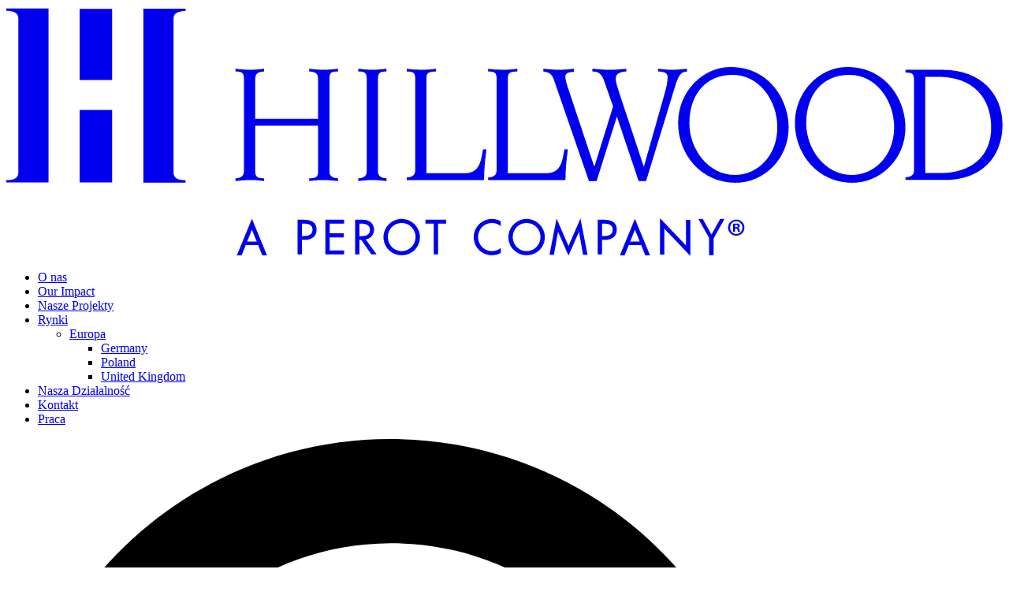

--- FILE ---
content_type: text/html; charset=utf-8
request_url: https://www.hillwoodinvestmentproperties.com/pl-pl/nasze-projekty/property?property=1428
body_size: 22955
content:
<!DOCTYPE HTML PUBLIC "-//W3C//DTD HTML 4.0 Transitional//EN">
<html  lang="pl-PL">
<head id="Head">  
          <!-- Google Tag Manager -->
            <script>(function(w,d,s,l,i){w[l]=w[l]||[];w[l].push({'gtm.start':
            new Date().getTime(),event:'gtm.js'});var f=d.getElementsByTagName(s)[0],
            j=d.createElement(s),dl=l!='dataLayer'?'&l='+l:'';j.async=true;j.src=
            'https://www.googletagmanager.com/gtm.js?id='+i+dl;f.parentNode.insertBefore(j,f);
            })(window,document,'script','dataLayer','GTM-N7J9KTR');</script>
          <!-- End Google Tag Manager -->
        <meta content="text/html; charset=UTF-8" http-equiv="Content-Type" />
<style>
button[aria-label="1 of 1"] {
   display: none;
}
</style><title>
	Property | Hillwood Investment Properties
</title><meta id="MetaRobots" name="ROBOTS" content="INDEX, FOLLOW" /><link href="/Resources/Shared/stylesheets/dnndefault/7.0.0/default.css?cdv=107" type="text/css" rel="stylesheet"/><link href="/DesktopModules/HW_Newsletter/module.css?cdv=107" type="text/css" rel="stylesheet"/><link href="/DesktopModules/UserDefinedTable/module.css?cdv=107" type="text/css" rel="stylesheet"/><link href="/DesktopModules/DnnSharp/SearchBoost/module.css?cdv=107" type="text/css" rel="stylesheet"/><link href="/Portals/_default/Skins/HIP/css/single-property.css?cdv=107" type="text/css" rel="stylesheet"/><link href="/Portals/_default/Skins/HIP/css/hw-custom.css?cdv=107" type="text/css" rel="stylesheet"/><link href="/DesktopModules/DnnSharp/SearchBoost/templates/input/hw-custom/styles.css?cdv=107" type="text/css" rel="stylesheet"/><link href="/DesktopModules/DnnSharp/Common/static/bootstrap337/css/bootstrap.min.css?cdv=107" type="text/css" rel="stylesheet"/><script id="RegisterHeadJsScript481343635" type="text/javascript">var g_dnnsfState = {"commonUrl":"/DesktopModules/DnnSharp/Common","protocol":"https","locale":"pl-PL","alias":"www.hillwoodinvestmentproperties.com/pl-pl","isEditor":false,"tabId":94,"commonVersion":"5.19.15","virtualDirectory":"","rootAlias":"www.hillwoodinvestmentproperties.com","dnnPageQuery":"?language=pl-PL"};</script><script src="/Resources/libraries/jQuery/03_05_01/jquery.js?cdv=107" type="text/javascript"></script><script src="/Resources/libraries/jQuery-Migrate/03_02_00/jquery-migrate.js?cdv=107" type="text/javascript"></script><script src="/Resources/libraries/jQuery-UI/01_12_01/jquery-ui.js?cdv=107" type="text/javascript"></script><link rel='SHORTCUT ICON' href='/Portals/0/favicon.ico?ver=r88NP-ePHeaWNDV3T9CvVg%3d%3d' type='image/x-icon' /><meta name="viewport" content="width=device-width,initial-scale=1" /></head>
<body id="Body">  
         <!-- Google Tag Manager (noscript) -->
          <noscript><iframe src="https://www.googletagmanager.com/ns.html?id=GTM-N7J9KTR"
          height="0" width="0" style="display:none;visibility:hidden"></iframe></noscript>
          <!-- End Google Tag Manager (noscript) -->
        
    
    <form method="post" action="/pl-pl/nasze-projekty/property?property=1428" onsubmit="javascript:return WebForm_OnSubmit();" id="Form" enctype="multipart/form-data">
<div class="aspNetHidden">
<input type="hidden" name="__EVENTTARGET" id="__EVENTTARGET" value="" />
<input type="hidden" name="__EVENTARGUMENT" id="__EVENTARGUMENT" value="" />
<input type="hidden" name="__VIEWSTATE" id="__VIEWSTATE" value="EERxc16C4cxdLWSJLA3Ns+MZuKHqVkq5l1z76c3+IEQXU6sCwRIWw6Q8/MFpNC1pApJryupm+TDBYGjaEuQ0hVPdn356D5nfDI9Y5gi21b7mA8HRRBPzLeqNVvDq5IVOnUZPCoRnNy/S4rYx4d+V77Bl6BDFEpU2p0BC/D/14MgkWZYHu/brUX6CyXSOowH4FtUvrAEtkWQmwKTob6hS9fyKlLvxbSyESvhguPLVdJEsfplEH9Gvfn8yWwh77T4S7F2GGCnnCm9FYRWjz2ClWM8ORYRiAbaoDC28hIBBt9a3nIDIidca20YLVZYaRxJol3lMlRAMOrpdts1YY/zGoVLqRnJMB2IXUfothL16S6DkoknsM8jJljcsCHSIYUX46o2hhSSGyvnzHSIj+nrnosAUSYaTaLQG78mdwgHeNZ3Hp8z1oWhU24BHKJ0cRgzUlpv7YkORkggJda0dZhvefws6gs7E+0jr9HLirMvw8idHfYQKsNlN1uYHMer+BaoBbJMjyKsHd/WpBYQdvyNaQyd2T7hFXYXlFODne5PZ1PgyyqPi+FrEDbA+TfeXn1y6xHbLuCquzpXMoLeG0/pnPLlweXnpXloDLrCN4SE0K069Ho78W4VL374vy9EQiDpOwJjIfaNW0cMyPyoSpKqCccEaCBpTGohR9SE/NEC63/mLuiTHNYM+feGdMMBNKK6mwEh9CDianIm+EgNfZ3bHLU7bhpZKAHLP9ILuPdNAkk6Yqfu9ntTpgXY0hxiRe6dEcfx3CRdiezCLUPZ1+3Vo1jM578W0zOxMZZ+TpbpL6rQBL2xsWAXHJlT95a6dpDJuLw/LFoPyk3qvIzf3TV+sAfhllPdh330gHgthC5KTGpW7pYI+9oz2C9Ptmjaj2C8wmS8NVQudHUAKc2tiJ/6OAbmghk/[base64]/32zo9Wwkg10h7INBrUHwK9Jy43JD4lwfeKrtsaWz8QR2pTmawU6DX4oFJB47IgnyD+w2xL48NWWawDHSlhHRscx9EhDHYYuUCkykL14FAjHqhA5xLeAGM85bw/[base64]/GGsOE9SAikhJqWkRydNmUgTrhc+cW8kid+vuagLVm+u6Gx/peZcNCcVZAEvdt7pctcfyvnUVBvvwfp+ytFm/8hElAOWcjvj3N81zHkgvRB8jh98BmU3+CA9apkgsRCZW4g+nZYQy958IT1bBCbN9p6L6OelpkKLeIui2+xpHbPiJemaVxRexdSEL+MVx/h6ZLzyS94yWwYC5yC3m2QlAAjj6Fei5m5jUTpug7Hz9qhzzdzPNcROjaVfnqdwMSrbvVu/[base64]/R4GcX5vqxwRehlcBXf3jLAb+2741lbdOmq1rejaYr8e67rDrzeoi0/pSP84jRTxj3Fpy7lok9lO9nHCSGvUw+sio1a2ThTPpXs4ZTy5hVKa6WkTH2ORg/a6tunfefHrVPAfgq1P4prD0J5qkG9EDsJz886rswFI0WIKycwzf070ElfTViAihoqHmFLbik+fczM1o1LoJsTp5Bz1cU0IVkn1WzzZfDyuZaT2N2++gb7pNhewYdN0Bj3jT7t/aH2ew6BNg/7W4K6o+eVJfp7UjmVw4flv" />
</div>

<script type="text/javascript">
//<![CDATA[
var theForm = document.forms['Form'];
if (!theForm) {
    theForm = document.Form;
}
function __doPostBack(eventTarget, eventArgument) {
    if (!theForm.onsubmit || (theForm.onsubmit() != false)) {
        theForm.__EVENTTARGET.value = eventTarget;
        theForm.__EVENTARGUMENT.value = eventArgument;
        theForm.submit();
    }
}
//]]>
</script>


<script src="/WebResource.axd?d=pynGkmcFUV31tAI7a_ohJ7lA7vy8wlJdUJ_4WgpVXPmsVyiyeeQGqAd5LkE1&amp;t=638901536248157332" type="text/javascript"></script>


<script type="text/javascript">
//<![CDATA[
$(function() { 
                         dnnsf.api.searchboost.initInputBox({"ClientId":"dnn_ctr1829_SearchInput_pnlInput","BehaviorId":1,"SuggestionsApi":"//www.hillwoodinvestmentproperties.com/pl-pl/DesktopModules/DnnSharp/SearchBoost/API/Autocomplete/GetResults","UseAutocompleteWithSearchResults":true,"UseAutocompleteWithCategories":false,"PreventNormalSearchForAutocompleteWithSearchResults":false,"SuggestionCount":8,"FwdToSearchResultsPageApi":"//www.hillwoodinvestmentproperties.com/pl-pl/DesktopModules/DnnSharp/SearchBoost/API/Search/FwdToSearchResultsPage?language=pl-PL","IsLiveSearch":false,"RenderResultsApi":"//www.hillwoodinvestmentproperties.com/pl-pl/DesktopModules/DnnSharp/SearchBoost/API/Search/RenderResults"});
                    });//]]>
</script>

<script src="/ScriptResource.axd?d=nv7asgRUU0saXgilacU1hMlMOVvQ8rfHwf6owi_7K9y9tA4mgGd3LK7HWph1fh3ozAmvjLjyF1KcW98uBYDv43bIUThGNrp8UxZl0SYyybuEPUwVj6SUZbOjCFY1&amp;t=ffffffff93d1c106" type="text/javascript"></script>
<script type="text/javascript">
//<![CDATA[
var __cultureInfo = {"name":"pl-PL","numberFormat":{"CurrencyDecimalDigits":2,"CurrencyDecimalSeparator":",","IsReadOnly":false,"CurrencyGroupSizes":[3],"NumberGroupSizes":[3],"PercentGroupSizes":[3],"CurrencyGroupSeparator":" ","CurrencySymbol":"zł","NaNSymbol":"nie jest liczbą","CurrencyNegativePattern":8,"NumberNegativePattern":1,"PercentPositivePattern":1,"PercentNegativePattern":1,"NegativeInfinitySymbol":"-nieskończoność","NegativeSign":"-","NumberDecimalDigits":2,"NumberDecimalSeparator":",","NumberGroupSeparator":" ","CurrencyPositivePattern":3,"PositiveInfinitySymbol":"+nieskończoność","PositiveSign":"+","PercentDecimalDigits":2,"PercentDecimalSeparator":",","PercentGroupSeparator":" ","PercentSymbol":"%","PerMilleSymbol":"‰","NativeDigits":["0","1","2","3","4","5","6","7","8","9"],"DigitSubstitution":1},"dateTimeFormat":{"AMDesignator":"","Calendar":{"MinSupportedDateTime":"\/Date(-62135596800000)\/","MaxSupportedDateTime":"\/Date(253402300799999)\/","AlgorithmType":1,"CalendarType":1,"Eras":[1],"TwoDigitYearMax":2029,"IsReadOnly":false},"DateSeparator":"-","FirstDayOfWeek":1,"CalendarWeekRule":2,"FullDateTimePattern":"d MMMM yyyy HH:mm:ss","LongDatePattern":"d MMMM yyyy","LongTimePattern":"HH:mm:ss","MonthDayPattern":"d MMMM","PMDesignator":"","RFC1123Pattern":"ddd, dd MMM yyyy HH\u0027:\u0027mm\u0027:\u0027ss \u0027GMT\u0027","ShortDatePattern":"yyyy-MM-dd","ShortTimePattern":"HH:mm","SortableDateTimePattern":"yyyy\u0027-\u0027MM\u0027-\u0027dd\u0027T\u0027HH\u0027:\u0027mm\u0027:\u0027ss","TimeSeparator":":","UniversalSortableDateTimePattern":"yyyy\u0027-\u0027MM\u0027-\u0027dd HH\u0027:\u0027mm\u0027:\u0027ss\u0027Z\u0027","YearMonthPattern":"MMMM yyyy","AbbreviatedDayNames":["N","Pn","Wt","Śr","Cz","Pt","So"],"ShortestDayNames":["N","Pn","Wt","Śr","Cz","Pt","So"],"DayNames":["niedziela","poniedziałek","wtorek","środa","czwartek","piątek","sobota"],"AbbreviatedMonthNames":["sty","lut","mar","kwi","maj","cze","lip","sie","wrz","paź","lis","gru",""],"MonthNames":["styczeń","luty","marzec","kwiecień","maj","czerwiec","lipiec","sierpień","wrzesień","październik","listopad","grudzień",""],"IsReadOnly":false,"NativeCalendarName":"Kalendarz gregoriański","AbbreviatedMonthGenitiveNames":["sty","lut","mar","kwi","maj","cze","lip","sie","wrz","paź","lis","gru",""],"MonthGenitiveNames":["stycznia","lutego","marca","kwietnia","maja","czerwca","lipca","sierpnia","września","października","listopada","grudnia",""]},"eras":[1,"A.D.",null,0]};//]]>
</script>

<script src="/ScriptResource.axd?d=D9drwtSJ4hDrUVtn8xK6DP160cOGXxOg0CWVkjxAZ4ttjCCNKr_P-OHwnJ32ew-wzZvC3VhOhIPBlx_gBRrSLijXUm_IxI7Es7B3NPHE-1kO8gtHMBGi2Hhhj91ItXS8WQ_t2QaWAylMeHd80&amp;t=5c0e0825" type="text/javascript"></script>
<script type="text/javascript">
//<![CDATA[
if (typeof(Sys) === 'undefined') throw new Error('ASP.NET Ajax client-side framework failed to load.');
//]]>
</script>

<script src="/ScriptResource.axd?d=JnUc-DEDOM4X-HtVGsweVWUVSJ-mj7JqkU9uAKFuea5C-2EfTEXOZdb0943zVk9T7vuoF_J1XFchFBVNNTuUkYm3j84tpzTofvKSaD7caymzpWvgn3vOVXIwQJLNzj4rYoPsktnPh4OMMA81_I77R122fMI1&amp;t=5c0e0825" type="text/javascript"></script>
<script src="/js/dnn.js" type="text/javascript"></script>
<script type="text/javascript">
//<![CDATA[
function WebForm_OnSubmit() {
if (typeof(ValidatorOnSubmit) == "function" && ValidatorOnSubmit() == false) return false;
return true;
}
//]]>
</script>

<div class="aspNetHidden">

	<input type="hidden" name="__VIEWSTATEGENERATOR" id="__VIEWSTATEGENERATOR" value="CA0B0334" />
	<input type="hidden" name="__VIEWSTATEENCRYPTED" id="__VIEWSTATEENCRYPTED" value="" />
	<input type="hidden" name="__EVENTVALIDATION" id="__EVENTVALIDATION" value="8niaQ9ZyqNm34k7AmwrAUcy3FKs+Xz6fYwDNoKiZFlDW8/6QtJe8tMuFrOjLpo9ReE+3RlXfadDWxT7DxUjGNaeCUHYI8uoVN9OwCyd7/s207yl0zfQQqNNkojHccf9lkO8sGXX0l8OJkuOjUUYO4yGkWEI=" />
</div><script src="/js/dnn.js?cdv=107" type="text/javascript"></script><script src="/js/Debug/dnn.modalpopup.js?cdv=107" type="text/javascript"></script><script src="/Resources/Shared/Scripts/jquery/jquery.hoverIntent.min.js?cdv=107" type="text/javascript"></script><script src="/Portals/_default/skins/hip/js/main-min.js?cdv=107" type="text/javascript"></script><script src="/Portals/_default/skins/hip/js/page-scripts/single-property-min.js?cdv=107" type="text/javascript"></script><script src="/js/Debug/dnncore.js?cdv=107" type="text/javascript"></script><script src="/DesktopModules/DnnSharp/SearchBoost/templates/input/hw-custom/script.js?cdv=107" type="text/javascript"></script><script src="/Resources/Shared/Scripts/dnn.jquery.js?cdv=107" type="text/javascript"></script><script src="/DesktopModules/DnnSharp/Common/static/dnnsf/dnnsf.js?cdv=107" type="text/javascript"></script><script src="/DesktopModules/DnnSharp/Common/static/bootstrap341/js/bootstrap.min.js?cdv=107" type="text/javascript"></script><script src="/DesktopModules/DnnSharp/Common/static/js/typeahead.min.js?cdv=107" type="text/javascript"></script>
<script type="text/javascript">
//<![CDATA[
Sys.WebForms.PageRequestManager._initialize('ScriptManager', 'Form', ['tdnn$ctr744$View_Form$UpdatePanel1','dnn_ctr744_View_Form_UpdatePanel1'], [], [], 90, '');
//]]>
</script>

        
        
        
<!-- Do Not remove code above. You might need to add to it, just don't remove  -->
<!--CDF(Css|/Portals/_default/Skins/HIP/css/single-property.css?cdv=107|DnnPageHeaderProvider|100)-->
<!--CDF(Css|/Portals/_default/Skins/HIP/css/hw-custom.css?cdv=107|DnnPageHeaderProvider|100)-->

<div class="template-wrapper single-property">
  <div class="navbar d-flex justify-content-center align-items-center">
	<div class="logo">
		<a href="//www.hillwoodinvestmentproperties.com/pl-pl">
			<svg xmlns="http://www.w3.org/2000/svg" xmlns:xlink="http://www.w3.org/1999/xlink" viewBox="0 0 448 113">
				<defs>
					<path id="a" d="M0 .772h18.9819v78.2037H0z"/>
					<path id="c" d="M0 112.228h447.9V1H0z"/>
				</defs>
				<g fill="none" fill-rule="evenodd">
					<path fill="currentColor" d="M61.6161 1.0928h18.981v1.054c-2.896 0-5.407.704-5.407 3.34v69.362c0 2.637 2.511 3.341 5.407 3.341v1.052h-18.981V1.0928z"/>
					<g transform="translate(0 .228)">
						<path fill="currentColor" d="M18.9819 78.9757H-.0001v-1.056c2.899 0 5.41-.705 5.41-3.34V5.1687c0-2.639-2.511-3.344-5.41-3.344V.7717h18.982v78.204z" />
					</g>
					<path fill="currentColor" d="M32.998 33.088h14.604V1.119H32.998zM32.998 79.157h14.604V46.576H32.998zM328.2318 102.3174c-1.616 0-2.795-1.266-2.795-2.86 0-1.572 1.179-2.859 2.773-2.859 1.593 0 2.751 1.287 2.751 2.882 0 1.571-1.158 2.837-2.729 2.837zm-.022-6.44c-2.053 0-3.69 1.594-3.69 3.58 0 2.032 1.637 3.625 3.69 3.625 2.075 0 3.668-1.593 3.668-3.625 0-1.986-1.593-3.58-3.668-3.58zm-.153 3.428h-.393v-1.027c.088-.022.24-.043.459-.043.523 0 .764.219.764.546 0 .372-.372.524-.83.524zm.983.262v-.045c.436-.129.743-.435.743-.828 0-.351-.154-.635-.35-.786-.263-.153-.568-.263-1.245-.263-.59 0-1.048.044-1.376.11v3.581h.831v-1.442h.393c.458 0 .676.174.742.568.109.416.174.743.283.874h.896c-.087-.131-.154-.35-.263-.896-.108-.48-.306-.741-.654-.873zm-48.545 6.177l2.152-5.362 2.162 5.362h-4.314zm-4.625 6.204h2.134l1.869-4.654h5.561l1.877 4.654h2.135l-6.799-16.457-6.777 16.457zm-41.928-1.907c-3.378 0-6.238-2.757-6.238-6.322 0-3.44 2.57-6.321 6.238-6.321 3.669 0 6.239 2.881 6.239 6.321 0 3.565-2.86 6.322-6.239 6.322zm0-14.467c-4.477 0-8.187 3.669-8.187 8.145 0 4.643 3.669 8.146 8.187 8.146 4.519 0 8.186-3.503 8.186-8.146 0-4.476-3.709-8.145-8.186-8.145zm34.57 7.669h-.622v-5.596h.519c1.927 0 4.249.29 4.249 2.735 0 2.488-2.156 2.861-4.146 2.861zm-.332-7.337h-2.238v15.627h1.948v-6.549h1.119c2.964 0 5.472-1.265 5.472-4.56 0-2.86-1.492-4.518-6.301-4.518zm-15.401 11.813l-5.368-12.311-3.192 16.291h2.01l1.824-10.321h.042l4.684 10.653 4.684-10.653h.041l1.825 10.321h2.009l-3.191-16.291-5.368 12.311zm64.286-5.119l-3.894-7.009h-1.966l4.799 8.549v7.707h1.985v-7.469l4.909-8.787h-1.956l-3.877 7.009zm-11.426 4.902l-11.731-12.29v16.373h1.949v-11.648l11.73 12.29v-16.269h-1.948v11.544zm-95.477-3.783c0 4.643 3.669 8.146 8.187 8.146 1.451 0 2.813-.365 3.996-1.011v-2.283c-1.092.921-2.492 1.471-3.996 1.471-3.379 0-6.239-2.758-6.239-6.323 0-3.44 2.57-6.321 6.239-6.321 1.573 0 2.943.532 3.996 1.409v-2.177c-1.187-.668-2.55-1.056-3.996-1.056-4.477 0-8.187 3.669-8.187 8.145zm-101.88 2.025l2.152-5.362 2.162 5.362h-4.314zm-4.625 6.204h2.135l1.868-4.654h5.561l1.877 4.654h2.135l-6.799-16.457-6.777 16.457zm74.117-1.907c-3.378 0-6.239-2.757-6.239-6.322 0-3.44 2.571-6.321 6.239-6.321 3.669 0 6.239 2.881 6.239 6.321 0 3.565-2.861 6.322-6.239 6.322zm0-14.467c-4.477 0-8.187 3.669-8.187 8.145 0 4.643 3.669 8.146 8.187 8.146 4.518 0 8.187-3.503 8.187-8.146 0-4.476-3.71-8.145-8.187-8.145zm-18.408 7.73h-.622v-5.657h.518c1.928 0 4.249.352 4.249 2.798 0 2.487-2.155 2.859-4.145 2.859zm5.969-2.942c0-1.492-.746-2.964-2.052-3.731-1.243-.705-2.736-.725-4.124-.725h-2.363v15.627h1.948v-6.612h.809l4.601 6.612h2.363l-4.933-6.798c2.259-.27 3.751-2.135 3.751-4.373zm-31.802 2.881h-.622v-5.596h.518c1.928 0 4.249.29 4.249 2.735 0 2.488-2.155 2.861-4.145 2.861zm-.332-7.337h-2.238v15.627h1.948v-6.549h1.119c2.964 0 5.472-1.265 5.472-4.56 0-2.86-1.492-4.518-6.301-4.518zm55.241 1.782h3.71v13.845h1.948v-13.845h3.71v-1.782h-9.368v1.782zm-44.988 13.845h8.394v-1.782h-6.446v-5.908h6.259v-1.782h-6.259v-4.373h6.446v-1.782h-8.394v15.627zM306.0307 29.3155v-1.252c-2.267.236-4.457.47-6.715.47-2.034 0-4.148-.234-6.173-.47v1.252c2.339 0 4.214.555 4.214 2.422 0 1.953-.463 4.372-1.323 7.343l-9.305 32.819h-.154l-10.706-32.189c-1.085-3.286-1.867-5.787-1.867-7.349 0-2.423 2.967-3.046 4.76-3.046v-1.252c-2.34.236-4.694.47-7.03.47-2.735 0-5.469-.234-8.205-.47v1.252c2.111 0 3.907.389 5.242 4.142l4.057 11.558-8.358 26.884h-.152l-11.643-34.852c-.786-2.338-1.333-4.062-1.333-5.624 0-1.553 2.262-1.956 3.833-1.956v-1.404c-2.187.236-4.304.47-6.485.47-2.425 0-4.768-.234-7.191-.47v1.252c1.954.237 3.672.708 4.686 3.594l15.781 45.624h3.443l9.058-28.752h.151l9.696 28.752h3.362l12.576-41.09c1.564-5.082 2.423-8.128 5.781-8.128m21.581 46.488c-12.027 0-20.474-11.637-20.474-23.203 0-13.129 7.429-21.8 19.457-21.8 12.109 0 20.081 11.799 20.081 23.518 0 13.124-9.144 21.485-19.064 21.485m-2.037-48.522c-12.423 0-23.513 11.091-23.513 25.153 0 13.99 10.242 26.884 25.87 26.884 12.652 0 23.823-10.709 23.823-24.771 0-12.656-8.837-27.266-26.18-27.266m94.513 47.665h-6.877v-43.284h5.471c16.402 0 24.138 9.762 24.138 22.885 0 13.133-9.295 20.399-22.732 20.399m.856-46.413h-16.638v1.252c2.419 0 3.823.153 3.823 3.124v40.866c0 2.19-1.714 3.039-3.823 3.039v1.248h17.728c16.333 0 25.867-10.229 25.867-24.763 0-13.675-9.456-24.766-26.957-24.766m-40.81 47.27c-12.034 0-20.467-11.637-20.467-23.203 0-13.129 7.42-21.8 19.448-21.8 12.11 0 20.085 11.799 20.085 23.518 0 13.124-9.143 21.485-19.066 21.485m-2.033-48.522c-12.428 0-23.515 11.091-23.515 25.153 0 13.99 10.239 26.884 25.862 26.884 12.658 0 23.827-10.709 23.827-24.771 0-12.656-8.831-27.266-26.174-27.266m-135.449 47.742h-17.11v-43.286c0-2.27 2.185-2.422 4.21-2.422v-1.252c-1.554.236-3.818.47-6.707.47-4.931-.234-2.74 0-6.407-.47v1.252c2.419 0 3.826.152 3.826 3.127v41.401c0 2.199-1.721 3.051-3.826 3.051v1.253h34.761c0-4.61.475-9.224 1.096-13.829h-1.562c-.937 4.924-1.326 10.705-8.281 10.705m-36.603 0h-17.107v-43.286c0-2.27 2.188-2.422 4.219-2.422v-1.252c-1.562.236-3.828.47-6.718.47-4.925-.234-2.734 0-6.411-.47v1.252c2.425 0 3.829.152 3.829 3.127v41.401c0 2.199-1.715 3.051-3.829 3.051v1.253h34.771c0-4.61.466-9.224 1.092-13.829h-1.562c-.936 4.924-1.326 10.705-8.284 10.705m-69.836-46.96v1.252c1.564 0 3.985.313 3.985 3.127v18.124h-28.282v-18.124c0-2.814 2.422-3.127 3.983-3.127v-1.252c-1.873.236-4.138.47-6.405.47-2.186 0-4.373-.234-6.487-.47v1.252c2.423 0 3.831.152 3.831 3.127v41.8c0 2.181-1.717 3.047-3.83 3.047v1.244c2.19-.229 4.689-.471 7.112-.471 2.029 0 4.141.242 5.779.471v-1.244c-2.188 0-3.983-.077-3.983-3.128v-20.47h28.282v20.47c0 3.051-1.794 3.128-3.985 3.128v1.244c1.8-.229 3.908-.471 6.174-.471 2.267 0 4.451.242 6.721.471v-1.244c-2.114 0-3.833-.866-3.833-3.047v-41.8c0-2.975 1.407-3.127 3.833-3.127v-1.252c-2.27.236-4.3.47-6.331.47-2.421 0-4.764-.234-6.564-.47m21.995 0v1.252c2.421 0 3.829.152 3.829 3.127v41.8c0 2.181-1.719 3.047-3.829 3.047v1.244c2.19-.229 4.529-.471 6.409-.471 1.792 0 4.139.242 6.327.471v-1.244c-2.11 0-3.827-.866-3.827-3.047v-41.8c0-2.975 1.406-3.127 3.827-3.127v-1.252c-2.266.236-4.299.47-6.327.47-2.11 0-4.143-.234-6.409-.47"/>
				</g>
			</svg>
		</a>
	</div>
	<nav class="d-none d-lg-flex" aria-label="Main Site Navigation">
		<ul class="nav-list">

	<li class="76">
	
		<a href="https://www.hillwoodinvestmentproperties.com/pl-pl/o-nas" >O nas</a>
	
	</li>

	<li class="155">
	
		<a href="https://www.hillwoodinvestmentproperties.com/pl-pl/our-impact" >Our Impact</a>
	
	</li>

	<li class="77 breadcrumb-active">
	
		<a href="https://www.hillwoodinvestmentproperties.com/pl-pl/nasze-projekty" >Nasze Projekty</a>
	
	</li>

	<li class="78dropdown has-dropdown">
	
		<a href="https://www.hillwoodinvestmentproperties.com/pl-pl/rynki" >Rynki<b class="caret hidden-desktop pull-right icon-chevron-down icon-white"></b></a>
	
	    <ul class="dropdown-menu">
	    
	<li class="136dropdown has-dropdown">
	
		<a href="#" >Europa<b class="caret hidden-desktop pull-right icon-chevron-down icon-white"></b></a>
	
	    <ul class="dropdown-menu">
	    
	<li class="145">
	
		<a href="https://www.hillwoodinvestmentproperties.com/pl-pl/rynki/europa/germany" >Germany</a>
	
	</li>

	<li class="148">
	
		<a href="https://www.hillwoodinvestmentproperties.com/pl-pl/rynki/europa/poland" >Poland</a>
	
	</li>

	<li class="151">
	
		<a href="https://www.hillwoodinvestmentproperties.com/pl-pl/rynki/europa/united-kingdom" >United Kingdom</a>
	
	</li>

	    </ul>
	
	</li>

	    </ul>
	
	</li>

	<li class="79">
	
		<a href="https://www.hillwoodinvestmentproperties.com/pl-pl/nasza-działalność" >Nasza Działalność</a>
	
	</li>

	<li class="81">
	
		<a href="https://www.hillwoodinvestmentproperties.com/pl-pl/kontakt" >Kontakt</a>
	
	</li>

	<li class="82">
	
		<a href="https://www.hillwoodinvestmentproperties.com/pl-pl/praca" >Praca</a>
	
	</li>

</ul>


<script type="text/javascript">
(function($){
	$(document).ready(function(){
		$(".nav-pills > li a").on("mouseover", function(event){
            var $this = $(this).parent().find(">ul");
            if($this.length == 0) return;
            dnn.addIframeMask($this[0]);
		});
		$(".dropdown").attr("aria-haspopup", "true");
		$(".dropdownactive").attr("aria-haspopup", "true");
		$(".dropdown-menu").attr("aria-haspopup", "false");
	});

	jQuery("li.has-dropdown").on('mouseenter', function(){
		let $this = jQuery(this)

		if($this.parent().parent().hasClass("showing-dropdown")) {
			$this.parent().find('li.has-dropdown.showing-dropdown').removeClass('showing-dropdown')
		}

		if(!$this.hasClass("showing-dropdown")) {
			$this.addClass("showing-dropdown")
		}

		// jQuery("li.has-dropdown.showing-dropdown").removeClass("showing-dropdown")

	});

	jQuery(".dropdown-menu").on("mouseleave", function () {
		let $this = jQuery(this);

		$this.parent().removeClass("showing-dropdown");
		$this.find("li.has-dropdown").removeClass("showing-dropdown");
	});

})(jQuery);
</script>

		<span class="search" tabindex="0">
			<svg xmlns="http://www.w3.org/2000/svg" xmlns:xlink="http://www.w3.org/1999/xlink" viewBox="0 0 25 25">
                <path fill="currentColor" fill-rule="nonzero" d="M23.046713 25l-7.682583-7.723238c-1.615477 1.217759-3.650626 1.953206-5.856752 1.963623h-.002073c-.033159 0-.072535.001042-.111912.001042C4.206043 19.241427 0 15.014167 0 9.798325c0-.039585 0-.07917.001036-.118755v.00625C.001036 4.336639 4.314847 0 9.63587 0c5.321023 0 9.634834 4.336639 9.634834 9.68582-.032123 2.217801-.759554 4.258511-1.972975 5.918997l.019688-.028126L25 23.299929 23.046713 25zM9.63587 2.616776c-3.854762.016667-6.973804 3.16159-6.973804 7.039876 0 3.887662 3.134585 7.039877 7.002818 7.039877 3.868234 0 7.002819-3.151173 7.002819-7.039877 0-1.943831-.783387-3.703279-2.050692-4.97729-1.267305-1.274012-3.017492-2.061545-4.95109-2.061545h-.031087.002072l-.001036-.001041z"/>
			</svg>
		</span>
	</nav>
	<div class="translations btn-group" role="group" aria-label="Translations">
		<script language="javascript">
		    // jQuery(document).ready(function ($) {
		    //     var userLang = 'pl-PL';
		    //     if (userLang == 'pl-PL') {
		    //     	$("a.lang-English").text("Stany Zjednoczone");
		    //     	$("a.lang-German").text("Niemcy");
		    //     } else if (userLang == 'de-DE') {
		    //     	$("a.lang-English").text("United States");
		    //     	$("a.lang-Polish").text("Poland");
		    //     } else if (userLang == 'en-US') {
		    //     	$("a.lang-German").text("Germany");
		    //     	$("a.lang-Polish").text("Poland");
		    //     } else {
		    //     	$("a.lang-German").text("Germany");
		    //     	$("a.lang-Polish").text("Poland");
		    //     }
		    // });
		 </script>
		 <div class="language">
		 	<!-- <a href="#" class="btn Language">Polish</a>
		 	<a href="#" class="btn Language">German</a> -->
		 	<div class="language-object" >

<span class="Language" title="English (United States)"><a href="https://www.hillwoodinvestmentproperties.com/en-us/portfolio/property?property=1428" ><img src="/images/Flags/en-US.gif" alt="en-US" /></a></span><span class="Language" title="Deutsch (Deutschland)"><a href="https://www.hillwoodinvestmentproperties.com/de-de/portfolio/property?property=1428" ><img src="/images/Flags/de-DE.gif" alt="de-DE" /></a></span><span class="Language selected" title="Polski (Polska)" ><img src="/images/Flags/pl-PL.gif" alt="pl-PL" /></span><span class="Language" title="English (United Kingdom)"><a href="https://www.hillwoodinvestmentproperties.com/en-gb/portfolio/property?property=1428" ><img src="/images/Flags/en-GB.gif" alt="en-GB" /></a></span>
</div>
           <!-- <div class="language-object" >

<a href="https://www.hillwoodinvestmentproperties.com/en-us/portfolio/property?property=1428" class="btn Language lang-English (United States)" title="English (United States)"></a><a href="https://www.hillwoodinvestmentproperties.com/de-de/portfolio/property?property=1428" class="btn Language lang-German (Germany)" title="German (Germany)"></a><span class="active">Polski (Polska)</span><a href="https://www.hillwoodinvestmentproperties.com/en-gb/portfolio/property?property=1428" class="btn Language lang-English (United Kingdom)" title="English (United Kingdom)"></a>
</div> -->
        </div>
	</div>
	<span class="search mobile-search d-block d-lg-none" tabindex="0">
		<svg xmlns="http://www.w3.org/2000/svg" xmlns:xlink="http://www.w3.org/1999/xlink" viewBox="0 0 25 25">
            <path fill="currentColor" fill-rule="nonzero" d="M23.046713 25l-7.682583-7.723238c-1.615477 1.217759-3.650626 1.953206-5.856752 1.963623h-.002073c-.033159 0-.072535.001042-.111912.001042C4.206043 19.241427 0 15.014167 0 9.798325c0-.039585 0-.07917.001036-.118755v.00625C.001036 4.336639 4.314847 0 9.63587 0c5.321023 0 9.634834 4.336639 9.634834 9.68582-.032123 2.217801-.759554 4.258511-1.972975 5.918997l.019688-.028126L25 23.299929 23.046713 25zM9.63587 2.616776c-3.854762.016667-6.973804 3.16159-6.973804 7.039876 0 3.887662 3.134585 7.039877 7.002818 7.039877 3.868234 0 7.002819-3.151173 7.002819-7.039877 0-1.943831-.783387-3.703279-2.050692-4.97729-1.267305-1.274012-3.017492-2.061545-4.95109-2.061545h-.031087.002072l-.001036-.001041z"/>
		</svg>
	</span>
	<button class="nav-toggle d-block d-lg-none">
		<span></span>
		<span></span>
		<span></span>
	</button>
</div>
<nav id="main-nav" class="d-block d-lg-none" aria-label="Mobile Site Navigation">
	<ul class="nav-list">

	<li class="76">
	
		<a href="https://www.hillwoodinvestmentproperties.com/pl-pl/o-nas" >O nas</a>
	
	</li>

	<li class="155">
	
		<a href="https://www.hillwoodinvestmentproperties.com/pl-pl/our-impact" >Our Impact</a>
	
	</li>

	<li class="77 breadcrumb-active">
	
		<a href="https://www.hillwoodinvestmentproperties.com/pl-pl/nasze-projekty" >Nasze Projekty</a>
	
	</li>

	<li class="78dropdown has-dropdown">
	
		<a href="https://www.hillwoodinvestmentproperties.com/pl-pl/rynki" >Rynki<b class="caret hidden-desktop pull-right icon-chevron-down icon-white"></b></a>
	
	    <ul class="dropdown-menu">
	    
	<li class="136dropdown has-dropdown">
	
		<a href="#" >Europa<b class="caret hidden-desktop pull-right icon-chevron-down icon-white"></b></a>
	
	    <ul class="dropdown-menu">
	    
	<li class="145">
	
		<a href="https://www.hillwoodinvestmentproperties.com/pl-pl/rynki/europa/germany" >Germany</a>
	
	</li>

	<li class="148">
	
		<a href="https://www.hillwoodinvestmentproperties.com/pl-pl/rynki/europa/poland" >Poland</a>
	
	</li>

	<li class="151">
	
		<a href="https://www.hillwoodinvestmentproperties.com/pl-pl/rynki/europa/united-kingdom" >United Kingdom</a>
	
	</li>

	    </ul>
	
	</li>

	    </ul>
	
	</li>

	<li class="79">
	
		<a href="https://www.hillwoodinvestmentproperties.com/pl-pl/nasza-działalność" >Nasza Działalność</a>
	
	</li>

	<li class="81">
	
		<a href="https://www.hillwoodinvestmentproperties.com/pl-pl/kontakt" >Kontakt</a>
	
	</li>

	<li class="82">
	
		<a href="https://www.hillwoodinvestmentproperties.com/pl-pl/praca" >Praca</a>
	
	</li>

</ul>


<script type="text/javascript">
(function($){
	$(document).ready(function(){
		$(".nav-pills > li a").on("mouseover", function(event){
            var $this = $(this).parent().find(">ul");
            if($this.length == 0) return;
            dnn.addIframeMask($this[0]);
		});
		$(".dropdown").attr("aria-haspopup", "true");
		$(".dropdownactive").attr("aria-haspopup", "true");
		$(".dropdown-menu").attr("aria-haspopup", "false");
	});

	jQuery("li.has-dropdown").on('mouseenter', function(){
		let $this = jQuery(this)

		if($this.parent().parent().hasClass("showing-dropdown")) {
			$this.parent().find('li.has-dropdown.showing-dropdown').removeClass('showing-dropdown')
		}

		if(!$this.hasClass("showing-dropdown")) {
			$this.addClass("showing-dropdown")
		}

		// jQuery("li.has-dropdown.showing-dropdown").removeClass("showing-dropdown")

	});

	jQuery(".dropdown-menu").on("mouseleave", function () {
		let $this = jQuery(this);

		$this.parent().removeClass("showing-dropdown");
		$this.find("li.has-dropdown").removeClass("showing-dropdown");
	});

})(jQuery);
</script>

</nav>
<div id="search-bar">
	<div id="dnn_searchPane" class="contentPane"><div class="DnnModule DnnModule-avtSearchBoostInput DnnModule-1829"><a name="1829"></a>
<div class="DNNContainer_noTitle">
	<div id="dnn_ctr1829_ContentPane"><!-- Start_Module_1829 --><div id="dnn_ctr1829_ModuleContent" class="DNNModuleContent ModavtSearchBoostInputC">
	<div id="dnn_ctr1829_SearchInput_pnlInput" class="sb-module-instance"><div class="bstrap30">
    <div class="row sb-default">
        <div class="col-md-12">
                <div class="input-group dropdown sb-dropdown adv-search">
                    <input type="text" class="form-control search-box typeahead" aria-label="search input" title="search input" placeholder="Input your search..." value="" />
                    <div class="input-group-btn">
                        <div class="btn-group" role="group" aria-label="search group">
                            <button type="button" class="btn btn-primary search-btn" onclick="" aria-label="search button" name="search button"><svg xmlns="http://www.w3.org/2000/svg" xmlns:xlink="http://www.w3.org/1999/xlink" viewBox="0 0 25 25"><path fill="currentColor" fill-rule="nonzero" d="M23.046713 25l-7.682583-7.723238c-1.615477 1.217759-3.650626 1.953206-5.856752 1.963623h-.002073c-.033159 0-.072535.001042-.111912.001042C4.206043 19.241427 0 15.014167 0 9.798325c0-.039585 0-.07917.001036-.118755v.00625C.001036 4.336639 4.314847 0 9.63587 0c5.321023 0 9.634834 4.336639 9.634834 9.68582-.032123 2.217801-.759554 4.258511-1.972975 5.918997l.019688-.028126L25 23.299929 23.046713 25zM9.63587 2.616776c-3.854762.016667-6.973804 3.16159-6.973804 7.039876 0 3.887662 3.134585 7.039877 7.002818 7.039877 3.868234 0 7.002819-3.151173 7.002819-7.039877 0-1.943831-.783387-3.703279-2.050692-4.97729-1.267305-1.274012-3.017492-2.061545-4.95109-2.061545h-.031087.002072l-.001036-.001041z"/></svg></button>
                        </div>
                    </div>
                    </div>
        </div>
    </div>
</div>

<script>
</script>





</div>
<div id="dnn_ctr1829_SearchInput_pnlError"></div>

<!-- For old templates: -->
<div>
<script>
    // some common functions
    function sbInp_clearPlaceholder(sbox) {
        sbox = $(sbox);
        if (sbox.hasClass('searchBoxEmpty')) {
            sbox.removeClass('searchBoxEmpty').val('').removeAttr('placeholder');
        }
    }
    function sbInp_syncPlaceholder(sbox) {
        sbox = $(sbox);
        sbox.removeClass('searchBoxEmpty');
        var emptyText = sbox.attr('data-empty');
        if ($.trim(sbox.val()).length == 0 || $.trim(sbox.val()) == emptyText) {
            sbox.addClass('searchBoxEmpty').val(emptyText).attr('placeholder', emptyText);
        }
    }
</script>
</div>

</div><!-- End_Module_1829 --></div>
	<div class="clear"></div>
</div>
</div></div>
	<div class="search-bar-close"><svg xmlns="http://www.w3.org/2000/svg" viewBox="6.695 6.628 17.677 17.677"><path fill="currentColor" d="M24.372 22.184l-6.735-6.736 6.502-6.502-2.121-2.121-6.502 6.502-6.7-6.699-2.121 2.121 6.7 6.699-6.57 6.57 2.121 2.121 6.57-6.57 6.735 6.736z"></path></svg></div>
</div>
  <div class="hip-loader">
    <div class="hip-loader-container">
      <div class="lds-spinner"><div></div><div></div><div></div><div></div><div></div><div></div><div></div><div></div><div></div><div></div><div></div><div></div></div>
    </div>
  </div>
  <header>
    <div class="container">
      <div class="title">
        <div id="dnn_contentPane" class="contentPane"><div class="DnnModule DnnModule-DNN_HTML DnnModule-743"><a name="743"></a></div></div>
        <p class="subtitle"></p>
        <h1></h1>
      </div>
      <div
        class="page-links d-lg-flex flex-row-reverse justify-content-between align-items-end"
      >
        <div
          class="contact-info d-flex flex-wrap justify-content-lg-end align-items-center"
        >
          <div class="phone">
            <a href="tel:">
              <svg xmlns="http://www.w3.org/2000/svg" viewBox="0 0 10 10">
                <path
                  fill="currentColor"
                  d="M5.768 5.768c-.989.99-2.134 1.935-2.587 1.482-.649-.65-1.049-1.213-2.479-.064C-.729 8.335.37 9.102.998 9.73c.725.725 3.427.037 6.099-2.634C9.77 4.425 10.455 1.722 9.73.996 9.1.37 8.336-.728 7.187.7c-1.15 1.429-.585 1.829.063 2.478.453.456-.492 1.6-1.482 2.59z"
                />
              </svg>
              <span id="location-phone"></span>
            </a>
          </div>
          <div class="email">
            <a href="/cdn-cgi/l/email-protection#f4">
              <svg xmlns="http://www.w3.org/2000/svg" viewBox="0 0 13.334 10">
                <path
                  fill="currentColor"
                  d="M13.08 3.302c.102-.081.254-.005.254.122V8.75c0 .689-.561 1.25-1.25 1.25H1.25C.56 10 0 9.439 0 8.75V3.427c0-.13.148-.203.252-.123.583.453 1.357 1.029 4.013 2.959.549.4 1.477 1.244 2.401 1.238.929.008 1.875-.854 2.404-1.238 2.657-1.93 3.428-2.508 4.01-2.961zM6.667 6.666c.604.012 1.474-.76 1.912-1.078 3.455-2.507 3.719-2.726 4.516-3.351.15-.117.24-.299.24-.492V1.25c0-.69-.561-1.25-1.25-1.25H1.25C.56 0 0 .56 0 1.25v.495c0 .193.088.373.24.492.797.623 1.06.844 4.516 3.351.437.318 1.306 1.09 1.911 1.078z"
                />
              </svg>
                
                  <span>Kontakty</span>
                
            </a>
          </div>
        </div>
        <nav id="page-nav" aria-label="Page navigation">
          
          <ul class="d-flex flex-wrap align-items-end">
            <li class="nav-overview active">
              <a href="#overview">Przegląd</a>
            </li>
            <li class="nav-details">
              <a href="#details">Szczegóły</a>
            </li>
            <li class="nav-contacts">
              <a href="#contacts">Osoby Kontaktowe</a>
            </li>
            <li class="nav-map">
              <a href="#map">Mapa</a>
            </li>
            <li class="nav-nearby">
              <a href="#nearby">Pobliskie Nieruchomości</a>
            </li>
          </ul>
          <select>
            <option value="#overview">Przegląd</option>
            <option value="#details">Szczegóły</option>
            <option value="#contacts">Osoby Kontaktowe</option>
            <option value="#map">Mapa</option>
            <option value="#nearby">Pobliskie Nieruchomości</option>
          </select>
          
        </nav>
      </div>
    </div>
  </header>
  <main>
    <div class="breadcrumbs">
      <div class="container">
        <span>
          
            <a href="" class="property-search-btn">Wyniki Wyszukiwania Nieruchomości</a>
          
        </span>
        <span id="bc-development">
          <a href="#"></a>
        </span>
        <span id="bc-sector">
          <a href="#"></a>
        </span>
        <span id="bc-building"></span>
      </div>
    </div>
    <div class="property-content">
      <div class="container">
        <div id="overview" class="d-lg-flex justify-content-between">
          <div class="property-info">
            
              <h2>Przegląd Budynku</h2>
              <div class="accordion-container">
                <h3 id="overview-dev">Nazwa Inwestycji</h3>
                <div class="accordion" id="sector-accordion"></div>
              </div>
            
            <div class="contact-info">
              <p id="overview-address"></p>
            </div>
            <div class="broker-contacts-container">
              <div class="tab-container">
                <div
                  class="tab-heading d-flex justify-content-between align-items-center"
                >
                  <h3 class="p">Broker Contacts</h3>
                  <div class="toggle"></div>
                </div>
                <div class="tab-content">
                  <div class="company d-md-flex d-lg-block d-xl-flex">
                    <div class="logo">
                      <img src="#" alt="" />
                    </div>
                    <div class="info">
                      <h4></h4>
                      <p></p>
                      <a href="#" class="btn-underline" target="_blank"
                        >View on Google Maps</a
                      >
                    </div>
                  </div>
                  <div class="broker-contacts"></div>
                </div>
              </div>
            </div>
            <div class="media-links">
              
                <h3 class="subtitle">Linki do mediów</h3>
              
            </div>
          </div>
          <div class="gallery">
            <div class="gallery-slider-container">
              <div class="gallery-slider"></div>
            </div>
            <div class="gallery-slider-dots"></div>
            <div
              class="gallery-links d-flex flex-column flex-md-row flex-wrap justify-content-between align-items-center align-items-stretch"
            >
              
                <a href="#" data-fancybox class="btn dev-plan-link"
                >Plan Inwestycji</a
                >
                <a href="#aerial-1" data-fancybox="aerial" class="btn aerial-link"
                  >MAPY NIERUCHOMOŚCI</a
                >
              
              <div id="aerial-gallery-links" style="display: none;"></div>
              <div id="aerial-gallery-slider" style="display: none;"></div>
            </div>
          </div>
        </div>
        <div id="details">
          <div class="location"></div>
          <div class="features">
          </div>
          <div class="downloads">
            
              <h2>Materiały do Pobrania i Media</h2>
            
            <ul>
            </ul>
          </div>
        </div>
        <div id="contacts">
          <div
            class="contacts-container d-lg-flex flex-wrap justify-content-between align-items-center"
          >
            <div class="heading">
              
                <h2>Kontakty w<br />Sprawie Nieruchomości</h2>
                <a href="#" class="btn">Wyświetl Informacje o Rynku</a>
              
            </div>
            <div class="contacts-slider-container">
              <div class="contacts-slider"></div>
              <div class="contacts-slider-arrows"></div>
            </div>
            <div class="broker-contacts-container">
              <div class="tab-container">
                <div
                  class="tab-heading d-flex justify-content-between align-items-center"
                >
                  <h3 class="p">Broker Contacts</h3>
                  <div class="toggle"></div>
                </div>
                <div class="tab-content">
                  <div class="company d-md-flex d-lg-block d-xl-flex">
                    <div class="logo">
                      <img src="#" alt="" />
                    </div>
                    <div class="info">
                      <h4></h4>
                      <p></p>
                      <a href="#" class="btn-underline" target="_blank"
                        >View on Google Maps</a
                      >
                    </div>
                  </div>
                  <div class="broker-contacts"></div>
                </div>
              </div>
            </div>
          </div>
        </div>
        <div
          id="map"
          class="d-lg-flex justify-content-between align-items-center"
        >
          <div class="heading">
            
              <h2>Mapa<br />Nieruchomości</h2>
              <a href="#" target="_blank" class="btn">Wyświetl Wskazówki</a>
            
            <p id="map-address"></p>
          </div>
          <div id="map-container"></div>
        </div>
      </div>
      <div id="nearby">
        <div class="title">
          <div class="container">
            
              <h2>Pobliskie Nieruchomości</h2>
              <a href="" class="btn property-search-btn">Powrót do Wyszukiwania Nieruchomości</a>
            
          </div>
        </div>
        <div class="nearby-properties">
          <div class="container d-flex flex-wrap justify-content-between"></div>
        </div>
      </div>
    </div>
  </main>
  <div style="display: none">
    <div id="dnn_marketsPane" class="marketsPane"><div class="DnnModule DnnModule-DNN_UserDefinedTable DnnModule-660"><a name="660"></a>
<div class="DNNContainer_noTitle">
	<div id="dnn_ctr660_ContentPane"><!-- Start_Module_660 --><div id="dnn_ctr660_ModuleContent" class="DNNModuleContent ModDNNUserDefinedTableC">
	<div id="dnn_ctr660_Default_PlaceHolderControl" class="dnnFormAndList">
<div class="dnnForm dnnClear">
    
    
    
    <div class="market">
  <a href="#united-kingdom" data-fancybox="markets">
    <span class="image" style="background-image: url(/Portals/0/Images/hip/markets/regions/united-kingdom-hwblue.png?ver=O99PXJYJwHf4EdXrwA0NCw%3d%3d)">
      <b>Wielka Brytania</b>
    </span>
    <span class="info">
      <h3>Wielka Brytania</h3>
      <span class="btn-underline">Dowiedz Się Więcej</span>
    </span>
  </a>
  <div id="united-kingdom" class="market-lightbox" style="display: none">
    <div class="market-container d-lg-flex justify-content-between">
      <div class="market-info-col">
        <div class="market-info">
          <h3 class="fb-market-title">Wielka Brytania</h3>
          <h6 class="fb-market-states" /><p>Firma Hillwood przejęła i/lub wybudowała ponad 297 tys. m² powierzchni w Wielkiej Brytanii z potencjałem przyszłej rozbudowy o 281 tys. m².</p>
</div>
        <div class="market-info-grid d-flex flex-wrap justify-content-between">
          <div class="market-info-cell">
            <h4 class="market-stat">6 Lat</h4>
            <h6>w Regionie</h6>
          </div>
          <div class="market-info-cell">
            <h4 class="market-stat marker-a">297.6 tys. m²<span class="box-marker">A</span></h4>
            <h6>Do Chwili Obecnej — Wybudowane Inwestycje</h6>
          </div>
          <div class="market-info-cell">
            <h4 class="market-stat">0 m²</h4>
            <h6>W Fazie Rozwoju</h6>
          </div>
          <div class="market-info-cell">
            <h4 class="market-stat marker-b">0 m²<span class="box-marker">B</span></h4>
            <h6>Do Chwili Obecnej — Przejęcia</h6>
          </div>
          <div class="market-info-cell">
            <h4 class="market-stat">57.9 HA</h4>
            <h6>Terenu Kontrolowanego Przez Hillwood</h6>
          </div>
          <div class="market-info-cell">
            <h4 class="market-stat marker-c">281.5 tys. m²<span class="box-marker">C</span></h4>
            <h6>Potencjału Rozwojowego Banku Ziemi Hillwood</h6>
          </div>
        </div>
        <div class="region-totals d-flex d-lg-block flex-column align-items-center">
          <div class="region-sf d-flex align-items-center">
            <h4>579.1 tys. m²</h4>
            <div class="boxes">
              <span class="box-marker">A</span>
              <span class="sep"> + </span>
              <span class="box-marker">B</span>
              <span class="sep"> + </span>
              <span class="box-marker">C</span>
            </div>
          </div>
          <h6>Całkowitej Powierzchni w Regionie</h6>
        </div>
      </div>
      <div class="market-map-col">
        <div class="market-map-container">
          <div class="market-map d-flex flex-column align-items-center"><img alt="Region Map with Points" title="Region Map with Points" src="/Portals/0/Images/hip/markets/markets-lightbox/united-kingdom-hwblue-full.png?ver=l4G6JE1FRND5CV2Sy8OC9w%3d%3d" /><a href="/pl-pl/portfolio/portfolio-search?z=5&amp;c=54.265224,-4.475644" class="btn">Zobacz na mapie</a></div>
          <div class="market-map-legend d-flex justify-content-around align-items-center">
            <p class="hw-office">Biura Hillwood</p>
            <p class="ind-expertise">Ekspertyza Branżowa</p>
          </div>
        </div>
        <div class="market-contact-container d-flex" data-bio="Harry Ingham">
          <div class="market-contact-image">
            <span style="display:none;" />
          </div>
          <div class="market-contact-info">
            <h4 class="leader-name">Harry Ingham</h4>
            <h6 class="job-title">-</h6>
            <p class="region">-</p>
          </div>
        </div>
      </div>
    </div>
  </div>
</div>
<div class="market">
  <a href="#germany" data-fancybox="markets">
    <span class="image" style="background-image: url(/Portals/0/Images/hip/markets/regions/germany-hwblue.png?ver=60PeFUWaDQPMr0h5Jhxrlg%3d%3d)">
      <b>Niemcy</b>
    </span>
    <span class="info">
      <h3>Niemcy</h3>
      <span class="btn-underline">Dowiedz Się Więcej</span>
    </span>
  </a>
  <div id="germany" class="market-lightbox" style="display: none">
    <div class="market-container d-lg-flex justify-content-between">
      <div class="market-info-col">
        <div class="market-info">
          <h3 class="fb-market-title">Niemcy</h3>
          <h6 class="fb-market-states" /><p>Firma Hillwood przejęła i/lub wybudowała ponad 1.2M. m² powierzchni w Niemczech z potencjałem przyszłej rozbudowy o 1.0M m².</p>
</div>
        <div class="market-info-grid d-flex flex-wrap justify-content-between">
          <div class="market-info-cell">
            <h4 class="market-stat">8 Lat</h4>
            <h6>w Regionie</h6>
          </div>
          <div class="market-info-cell">
            <h4 class="market-stat marker-a">742.3 tys. m²<span class="box-marker">A</span></h4>
            <h6>Do Chwili Obecnej — Wybudowane Inwestycje</h6>
          </div>
          <div class="market-info-cell">
            <h4 class="market-stat">376.6 tys. m²</h4>
            <h6>W Fazie Rozwoju</h6>
          </div>
          <div class="market-info-cell">
            <h4 class="market-stat marker-b">40.4 tys. m²<span class="box-marker">B</span></h4>
            <h6>Do Chwili Obecnej — Przejęcia</h6>
          </div>
          <div class="market-info-cell">
            <h4 class="market-stat">41.3 HA</h4>
            <h6>Terenu Kontrolowanego Przez Hillwood</h6>
          </div>
          <div class="market-info-cell">
            <h4 class="market-stat marker-c">239.8 tys. m²<span class="box-marker">C</span></h4>
            <h6>Potencjału Rozwojowego Banku Ziemi Hillwood</h6>
          </div>
        </div>
        <div class="region-totals d-flex d-lg-block flex-column align-items-center">
          <div class="region-sf d-flex align-items-center">
            <h4>1.0 M m²</h4>
            <div class="boxes">
              <span class="box-marker">A</span>
              <span class="sep"> + </span>
              <span class="box-marker">B</span>
              <span class="sep"> + </span>
              <span class="box-marker">C</span>
            </div>
          </div>
          <h6>Całkowitej Powierzchni w Regionie</h6>
        </div>
      </div>
      <div class="market-map-col">
        <div class="market-map-container">
          <div class="market-map d-flex flex-column align-items-center"><img alt="Region Map with Points" title="Region Map with Points" src="/Portals/0/Images/hip/markets/markets-lightbox/germany-hwblue.png?ver=iUgUcucaILY24ocbWthJuw%3d%3d" /><a href="/pl-pl/portfolio/portfolio-search?z=5&amp;c=51.069017,8.642976" class="btn">Zobacz na mapie</a></div>
          <div class="market-map-legend d-flex justify-content-around align-items-center">
            <p class="hw-office">Biura Hillwood</p>
            <p class="ind-expertise">Ekspertyza Branżowa</p>
          </div>
        </div>
        <div class="market-contact-container d-flex" data-bio="André Wolters">
          <div class="market-contact-image">
            <span style="display:none;" />
          </div>
          <div class="market-contact-info">
            <h4 class="leader-name">André Wolters</h4>
            <h6 class="job-title">-</h6>
            <p class="region">-</p>
          </div>
        </div>
      </div>
    </div>
  </div>
</div>
<div class="market">
  <a href="#poland" data-fancybox="markets">
    <span class="image" style="background-image: url(/Portals/0/Images/hip/markets/regions/poland-hwblue-new.png?ver=bpFFcxYGEKjv_KHTlirrxg%3d%3d)">
      <b>Polska</b>
    </span>
    <span class="info">
      <h3>Polska</h3>
      <span class="btn-underline">Dowiedz Się Więcej</span>
    </span>
  </a>
  <div id="poland" class="market-lightbox" style="display: none">
    <div class="market-container d-lg-flex justify-content-between">
      <div class="market-info-col">
        <div class="market-info">
          <h3 class="fb-market-title">Polska</h3>
          <h6 class="fb-market-states" /><p>Firma Hillwood przejęła i/lub wybudowała ponad 3.9 M m² powierzchni w Polsce z potencjałem przyszłej rozbudowy o 1.3 M m².</p>
</div>
        <div class="market-info-grid d-flex flex-wrap justify-content-between">
          <div class="market-info-cell">
            <h4 class="market-stat">9 Lat</h4>
            <h6>w Regionie</h6>
          </div>
          <div class="market-info-cell">
            <h4 class="market-stat marker-a">2.9 M m²<span class="box-marker">A</span></h4>
            <h6>Do Chwili Obecnej — Wybudowane Inwestycje</h6>
          </div>
          <div class="market-info-cell">
            <h4 class="market-stat">189.5 tys. m²</h4>
            <h6>W Fazie Rozwoju</h6>
          </div>
          <div class="market-info-cell">
            <h4 class="market-stat marker-b">884.9 tys. m²<span class="box-marker">B</span></h4>
            <h6>Do Chwili Obecnej — Przejęcia</h6>
          </div>
          <div class="market-info-cell">
            <h4 class="market-stat">273.9 HA</h4>
            <h6>Terenu Kontrolowanego Przez Hillwood</h6>
          </div>
          <div class="market-info-cell">
            <h4 class="market-stat marker-c">1.3 M m²<span class="box-marker">C</span></h4>
            <h6>Potencjału Rozwojowego Banku Ziemi Hillwood</h6>
          </div>
        </div>
        <div class="region-totals d-flex d-lg-block flex-column align-items-center">
          <div class="region-sf d-flex align-items-center">
            <h4>5.0 M m²</h4>
            <div class="boxes">
              <span class="box-marker">A</span>
              <span class="sep"> + </span>
              <span class="box-marker">B</span>
              <span class="sep"> + </span>
              <span class="box-marker">C</span>
            </div>
          </div>
          <h6>Całkowitej Powierzchni w Regionie</h6>
        </div>
      </div>
      <div class="market-map-col">
        <div class="market-map-container">
          <div class="market-map d-flex flex-column align-items-center"><img alt="Region Map with Points" title="Region Map with Points" src="/Portals/0/Images/hip/markets/markets-lightbox/poland-hwblue.png?ver=MNKMun7CUoDb8f4I0bjGgg%3d%3d" /><a href="/pl-pl/portfolio/portfolio-search?z=5&amp;c=52.348763,19.346618" class="btn">Zobacz na mapie</a></div>
          <div class="market-map-legend d-flex justify-content-around align-items-center">
            <p class="hw-office">Biura Hillwood</p>
            <p class="ind-expertise">Ekspertyza Branżowa</p>
          </div>
        </div>
        <div class="market-contact-container d-flex" data-bio="Hubert Michalak">
          <div class="market-contact-image">
            <span style="display:none;" />
          </div>
          <div class="market-contact-info">
            <h4 class="leader-name">Hubert Michalak</h4>
            <h6 class="job-title">-</h6>
            <p class="region">-</p>
          </div>
        </div>
      </div>
    </div>
  </div>
  <div id="poland-activity" class="market-activity-lightbox" style="display: none">
    <a href="#poland" data-fancybox="" class="fancybox-button fancybox-close-small" title="ZAMKNĄĆ">ZAMKNĄĆ <svg viewBox="6.695 6.628 17.677 17.677" xmlns="http://www.w3.org/2000/svg"><path fill="currentColor" d="M24.372 22.184l-6.735-6.736 6.502-6.502-2.121-2.121-6.502 6.502-6.7-6.699-2.121 2.121 6.7 6.699-6.57 6.57 2.121 2.121 6.57-6.57 6.735 6.736z" /></svg></a>
    <div class="lightbox-container">
      <div class="title">
        <h3>Polska Local Activity Map</h3>
        <a href="#poland" data-fancybox="" class="btn-underline" id="region-poland-overview-link">Back to the Region Overview</a>
      </div>
      <div class="activity-map"><img alt="Activity Map" title="Activity Map" src="/Portals/0/Images/hip/markets/markets-lightbox/us-midwest-local-activity.jpg?ver=edAhWNjp32T6z7XyFwWY-Q%3d%3d" /></div>
    </div>
  </div>
</div>
    
</div></div>

</div><!-- End_Module_660 --></div>
	<div class="clear"></div>
</div>
</div></div>

  </div>
  <footer>
	<div class="container">
		<div class="content-container">
			<div class="logo">
				<a href="//www.hillwoodinvestmentproperties.com/pl-pl">
					<svg xmlns="http://www.w3.org/2000/svg" xmlns:xlink="http://www.w3.org/1999/xlink" viewBox="0 0 448 113">
						<defs>
							<path id="flogo-a" d="M0 .772h18.9819v78.2037H0z"/>
							<path id="flogo-c" d="M0 112.228h447.9V1H0z"/>
						</defs>
						<g fill="none" fill-rule="evenodd">
							<path fill="currentColor" d="M61.6161 1.0928h18.981v1.054c-2.896 0-5.407.704-5.407 3.34v69.362c0 2.637 2.511 3.341 5.407 3.341v1.052h-18.981V1.0928z"/>
							<g transform="translate(0 .228)">
								<path fill="currentColor" d="M18.9819 78.9757H-.0001v-1.056c2.899 0 5.41-.705 5.41-3.34V5.1687c0-2.639-2.511-3.344-5.41-3.344V.7717h18.982v78.204z"/>
							</g>
							<path fill="currentColor" d="M32.998 33.088h14.604V1.119H32.998zM32.998 79.157h14.604V46.576H32.998zM328.2318 102.3174c-1.616 0-2.795-1.266-2.795-2.86 0-1.572 1.179-2.859 2.773-2.859 1.593 0 2.751 1.287 2.751 2.882 0 1.571-1.158 2.837-2.729 2.837zm-.022-6.44c-2.053 0-3.69 1.594-3.69 3.58 0 2.032 1.637 3.625 3.69 3.625 2.075 0 3.668-1.593 3.668-3.625 0-1.986-1.593-3.58-3.668-3.58zm-.153 3.428h-.393v-1.027c.088-.022.24-.043.459-.043.523 0 .764.219.764.546 0 .372-.372.524-.83.524zm.983.262v-.045c.436-.129.743-.435.743-.828 0-.351-.154-.635-.35-.786-.263-.153-.568-.263-1.245-.263-.59 0-1.048.044-1.376.11v3.581h.831v-1.442h.393c.458 0 .676.174.742.568.109.416.174.743.283.874h.896c-.087-.131-.154-.35-.263-.896-.108-.48-.306-.741-.654-.873zm-48.545 6.177l2.152-5.362 2.162 5.362h-4.314zm-4.625 6.204h2.134l1.869-4.654h5.561l1.877 4.654h2.135l-6.799-16.457-6.777 16.457zm-41.928-1.907c-3.378 0-6.238-2.757-6.238-6.322 0-3.44 2.57-6.321 6.238-6.321 3.669 0 6.239 2.881 6.239 6.321 0 3.565-2.86 6.322-6.239 6.322zm0-14.467c-4.477 0-8.187 3.669-8.187 8.145 0 4.643 3.669 8.146 8.187 8.146 4.519 0 8.186-3.503 8.186-8.146 0-4.476-3.709-8.145-8.186-8.145zm34.57 7.669h-.622v-5.596h.519c1.927 0 4.249.29 4.249 2.735 0 2.488-2.156 2.861-4.146 2.861zm-.332-7.337h-2.238v15.627h1.948v-6.549h1.119c2.964 0 5.472-1.265 5.472-4.56 0-2.86-1.492-4.518-6.301-4.518zm-15.401 11.813l-5.368-12.311-3.192 16.291h2.01l1.824-10.321h.042l4.684 10.653 4.684-10.653h.041l1.825 10.321h2.009l-3.191-16.291-5.368 12.311zm64.286-5.119l-3.894-7.009h-1.966l4.799 8.549v7.707h1.985v-7.469l4.909-8.787h-1.956l-3.877 7.009zm-11.426 4.902l-11.731-12.29v16.373h1.949v-11.648l11.73 12.29v-16.269h-1.948v11.544zm-95.477-3.783c0 4.643 3.669 8.146 8.187 8.146 1.451 0 2.813-.365 3.996-1.011v-2.283c-1.092.921-2.492 1.471-3.996 1.471-3.379 0-6.239-2.758-6.239-6.323 0-3.44 2.57-6.321 6.239-6.321 1.573 0 2.943.532 3.996 1.409v-2.177c-1.187-.668-2.55-1.056-3.996-1.056-4.477 0-8.187 3.669-8.187 8.145zm-101.88 2.025l2.152-5.362 2.162 5.362h-4.314zm-4.625 6.204h2.135l1.868-4.654h5.561l1.877 4.654h2.135l-6.799-16.457-6.777 16.457zm74.117-1.907c-3.378 0-6.239-2.757-6.239-6.322 0-3.44 2.571-6.321 6.239-6.321 3.669 0 6.239 2.881 6.239 6.321 0 3.565-2.861 6.322-6.239 6.322zm0-14.467c-4.477 0-8.187 3.669-8.187 8.145 0 4.643 3.669 8.146 8.187 8.146 4.518 0 8.187-3.503 8.187-8.146 0-4.476-3.71-8.145-8.187-8.145zm-18.408 7.73h-.622v-5.657h.518c1.928 0 4.249.352 4.249 2.798 0 2.487-2.155 2.859-4.145 2.859zm5.969-2.942c0-1.492-.746-2.964-2.052-3.731-1.243-.705-2.736-.725-4.124-.725h-2.363v15.627h1.948v-6.612h.809l4.601 6.612h2.363l-4.933-6.798c2.259-.27 3.751-2.135 3.751-4.373zm-31.802 2.881h-.622v-5.596h.518c1.928 0 4.249.29 4.249 2.735 0 2.488-2.155 2.861-4.145 2.861zm-.332-7.337h-2.238v15.627h1.948v-6.549h1.119c2.964 0 5.472-1.265 5.472-4.56 0-2.86-1.492-4.518-6.301-4.518zm55.241 1.782h3.71v13.845h1.948v-13.845h3.71v-1.782h-9.368v1.782zm-44.988 13.845h8.394v-1.782h-6.446v-5.908h6.259v-1.782h-6.259v-4.373h6.446v-1.782h-8.394v15.627zM306.0307 29.3155v-1.252c-2.267.236-4.457.47-6.715.47-2.034 0-4.148-.234-6.173-.47v1.252c2.339 0 4.214.555 4.214 2.422 0 1.953-.463 4.372-1.323 7.343l-9.305 32.819h-.154l-10.706-32.189c-1.085-3.286-1.867-5.787-1.867-7.349 0-2.423 2.967-3.046 4.76-3.046v-1.252c-2.34.236-4.694.47-7.03.47-2.735 0-5.469-.234-8.205-.47v1.252c2.111 0 3.907.389 5.242 4.142l4.057 11.558-8.358 26.884h-.152l-11.643-34.852c-.786-2.338-1.333-4.062-1.333-5.624 0-1.553 2.262-1.956 3.833-1.956v-1.404c-2.187.236-4.304.47-6.485.47-2.425 0-4.768-.234-7.191-.47v1.252c1.954.237 3.672.708 4.686 3.594l15.781 45.624h3.443l9.058-28.752h.151l9.696 28.752h3.362l12.576-41.09c1.564-5.082 2.423-8.128 5.781-8.128m21.581 46.488c-12.027 0-20.474-11.637-20.474-23.203 0-13.129 7.429-21.8 19.457-21.8 12.109 0 20.081 11.799 20.081 23.518 0 13.124-9.144 21.485-19.064 21.485m-2.037-48.522c-12.423 0-23.513 11.091-23.513 25.153 0 13.99 10.242 26.884 25.87 26.884 12.652 0 23.823-10.709 23.823-24.771 0-12.656-8.837-27.266-26.18-27.266m94.513 47.665h-6.877v-43.284h5.471c16.402 0 24.138 9.762 24.138 22.885 0 13.133-9.295 20.399-22.732 20.399m.856-46.413h-16.638v1.252c2.419 0 3.823.153 3.823 3.124v40.866c0 2.19-1.714 3.039-3.823 3.039v1.248h17.728c16.333 0 25.867-10.229 25.867-24.763 0-13.675-9.456-24.766-26.957-24.766m-40.81 47.27c-12.034 0-20.467-11.637-20.467-23.203 0-13.129 7.42-21.8 19.448-21.8 12.11 0 20.085 11.799 20.085 23.518 0 13.124-9.143 21.485-19.066 21.485m-2.033-48.522c-12.428 0-23.515 11.091-23.515 25.153 0 13.99 10.239 26.884 25.862 26.884 12.658 0 23.827-10.709 23.827-24.771 0-12.656-8.831-27.266-26.174-27.266m-135.449 47.742h-17.11v-43.286c0-2.27 2.185-2.422 4.21-2.422v-1.252c-1.554.236-3.818.47-6.707.47-4.931-.234-2.74 0-6.407-.47v1.252c2.419 0 3.826.152 3.826 3.127v41.401c0 2.199-1.721 3.051-3.826 3.051v1.253h34.761c0-4.61.475-9.224 1.096-13.829h-1.562c-.937 4.924-1.326 10.705-8.281 10.705m-36.603 0h-17.107v-43.286c0-2.27 2.188-2.422 4.219-2.422v-1.252c-1.562.236-3.828.47-6.718.47-4.925-.234-2.734 0-6.411-.47v1.252c2.425 0 3.829.152 3.829 3.127v41.401c0 2.199-1.715 3.051-3.829 3.051v1.253h34.771c0-4.61.466-9.224 1.092-13.829h-1.562c-.936 4.924-1.326 10.705-8.284 10.705m-69.836-46.96v1.252c1.564 0 3.985.313 3.985 3.127v18.124h-28.282v-18.124c0-2.814 2.422-3.127 3.983-3.127v-1.252c-1.873.236-4.138.47-6.405.47-2.186 0-4.373-.234-6.487-.47v1.252c2.423 0 3.831.152 3.831 3.127v41.8c0 2.181-1.717 3.047-3.83 3.047v1.244c2.19-.229 4.689-.471 7.112-.471 2.029 0 4.141.242 5.779.471v-1.244c-2.188 0-3.983-.077-3.983-3.128v-20.47h28.282v20.47c0 3.051-1.794 3.128-3.985 3.128v1.244c1.8-.229 3.908-.471 6.174-.471 2.267 0 4.451.242 6.721.471v-1.244c-2.114 0-3.833-.866-3.833-3.047v-41.8c0-2.975 1.407-3.127 3.833-3.127v-1.252c-2.27.236-4.3.47-6.331.47-2.421 0-4.764-.234-6.564-.47m21.995 0v1.252c2.421 0 3.829.152 3.829 3.127v41.8c0 2.181-1.719 3.047-3.829 3.047v1.244c2.19-.229 4.529-.471 6.409-.471 1.792 0 4.139.242 6.327.471v-1.244c-2.11 0-3.827-.866-3.827-3.047v-41.8c0-2.975 1.406-3.127 3.827-3.127v-1.252c-2.266.236-4.299.47-6.327.47-2.11 0-4.143-.234-6.409-.47"/>
						</g>
					</svg>
				</a>
			</div>
			<div class="newsletter-form">
				<div id="dnn_footerFormPane" class="contentPane"><div class="DnnModule DnnModule-HW_Newsletter DnnModule-744"><a name="744"></a>
<div class="DNNContainer_noTitle">
	<div id="dnn_ctr744_ContentPane"><!-- Start_Module_744 --><div id="dnn_ctr744_ModuleContent" class="DNNModuleContent ModHWNewsletterC">
	

<!--<link href="../DesktopModules/HW_Newsletter/module.css" rel="stylesheet" />-->

<script data-cfasync="false" src="/cdn-cgi/scripts/5c5dd728/cloudflare-static/email-decode.min.js"></script><script>
    function pageLoad(){
        var fewSeconds = 5;  
		var btnSending = "Submitting...";
		btnTryAgain = "Try again...";
		var userLang = 'pl-PL';
		
		if (userLang == 'pl-PL') {
             btnSending = "Wysyłanie"; 
			 btnTryAgain = "Spróbuj ponownie";
         }
         else if (userLang == 'de-DE') {
             btnSending = "Submitting";
			 btnTryAgain = "Try again";
         }   		 	
		
        $(".newsletter-form .btn").click(function () {
            if (Page_ClientValidate()) {
                var btn = $(this);
                btn.prop('disabled', true);
                setTimeout(function () {
                    btn.prop('disabled', false);
                    btn.prop('value', btnTryAgain);
                }, fewSeconds * 1000);

                btn.prop('value', btnSending);
            }
        });
    };
</script>

<div id="dnn_ctr744_View_Form_UpdatePanel1">
		
                <div id="dnn_ctr744_View_Form_upA">
			
                    <div id="contactForm" class="newsletter-form">
                        <div class="form-container d-flex flex-column flex-sm-row justify-content-center">
                            <div class="input">
                                <input name="dnn$ctr744$View_Form$email" type="email" id="dnn_ctr744_View_Form_email" class="email" placeholder="Adres e-mail *" aria-label="Enter Email Address" />
                                <span id="dnn_ctr744_View_Form_reqEmail" class="req_msg" style="display:none;">Podaj adres e-mail</span> 
                                <span id="dnn_ctr744_View_Form_reqValidEmail" class="req_msg" style="display:none;">Proszę wpisać aktualny adres e-mail</span>
                            </div>
                            <div class="submit-btn">
                                <input type="button" name="dnn$ctr744$View_Form$plhButton" value="Prześlij" onclick="javascript:WebForm_DoPostBackWithOptions(new WebForm_PostBackOptions(&quot;dnn$ctr744$View_Form$plhButton&quot;, &quot;&quot;, true, &quot;HW_Form&quot;, &quot;&quot;, false, true))" id="dnn_ctr744_View_Form_plhButton" class="btn" />
                            </div>
                        </div>
						<div id="captchaWrapper" class="input-wrapper d-flex flex-column justify-content-center hidden-captcha">
		                    <div class="required" class="dnnLeft">
				<img src="/DesktopModules/HW_Newsletter/ImageChallenge.captcha.aspx?captcha=[base64]&amp;alias=www.hillwoodinvestmentproperties.com/pl-pl" border="0" alt="CAPTCHA image" /><div>
					Enter the code from the image below. *
				</div><input type="text" maxlength="6" name="dnn$ctr744$View_Form$CaptchaDNNControl" value="" style="width:" />
			</div>
		                </div>
                    </div>
                    <p id="dnn_ctr744_View_Form_optInMessage">Zapisz się, aby otrzymywać o nas najnowsze informacje</p>
                
		</div>
                
    
	</div>

<script type="text/javascript">
    function initCaptchaLayout() {
	  const wrapper = document.querySelector('#captchaWrapper');
	  if (!wrapper) return;

	  const img = wrapper.querySelector('img');
	  const textDiv = wrapper.querySelector('div'); // instruction text
	  const input = wrapper.querySelector('input[type="text"]');
	  const errorSpan = wrapper.querySelector('span.required');

	  if (!img || !textDiv || !input) return;

	  // Avoid rearranging multiple times
	  if (wrapper.classList.contains('captcha-structured')) return;

	  // Clear wrapper but preserve actual nodes (clone before re-adding)
	  wrapper.innerHTML = '';

	  // Create container row for image and input
	  const inputRow = document.createElement('div');
	  inputRow.className = 'captcha-input-row';
	  inputRow.appendChild(img);
	  inputRow.appendChild(input);

	  // Create container for everything
	  wrapper.appendChild(textDiv);     // Instructions on top
	  wrapper.appendChild(inputRow);   // Image and input side by side
	  if (errorSpan) wrapper.appendChild(errorSpan); // Error underneath

	  // Mark as processed
	  wrapper.classList.add('captcha-structured');
	}

    function handleCaptchaVisibility() {
        const emailInput = document.getElementById("dnn_ctr744_View_Form_email");
        const captchaWrapper = document.getElementById("captchaWrapper");

        if (!emailInput || !captchaWrapper) return;

        if (emailInput.value.trim().length > 0) {
            captchaWrapper.classList.remove("hidden-captcha");
        } else {
            captchaWrapper.classList.add("hidden-captcha");
        }
    }

    function initCaptcha() {
        initCaptchaLayout();
        handleCaptchaVisibility();

        const emailInput = document.getElementById("dnn_ctr744_View_Form_email");
        if (emailInput) {
            emailInput.removeEventListener("input", handleCaptchaVisibility); // avoid stacking
            emailInput.addEventListener("input", handleCaptchaVisibility);
        }
    }

    document.addEventListener("DOMContentLoaded", function () {
        initCaptcha();
    });

    Sys.Application.add_load(function () {
        initCaptcha();
    });
</script>

</div><!-- End_Module_744 --></div>
	<div class="clear"></div>
</div>
</div></div>
			</div>
			<div class="links row justify-content-center">
				<div class="column col-md-4">
				<h2>Nawigacja</h2> <ul class="nav-list">

	<li class="76">
	
		<a href="https://www.hillwoodinvestmentproperties.com/pl-pl/o-nas" >O nas</a>
	
	</li>

	<li class="155">
	
		<a href="https://www.hillwoodinvestmentproperties.com/pl-pl/our-impact" >Our Impact</a>
	
	</li>

	<li class="77 breadcrumb-active">
	
		<a href="https://www.hillwoodinvestmentproperties.com/pl-pl/nasze-projekty" >Nasze Projekty</a>
	
	</li>

	<li class="78dropdown has-dropdown">
	
		<a href="https://www.hillwoodinvestmentproperties.com/pl-pl/rynki" >Rynki<b class="caret hidden-desktop pull-right icon-chevron-down icon-white"></b></a>
	
	    <ul class="dropdown-menu">
	    
	<li class="136dropdown has-dropdown">
	
		<a href="#" >Europa<b class="caret hidden-desktop pull-right icon-chevron-down icon-white"></b></a>
	
	    <ul class="dropdown-menu">
	    
	<li class="145">
	
		<a href="https://www.hillwoodinvestmentproperties.com/pl-pl/rynki/europa/germany" >Germany</a>
	
	</li>

	<li class="148">
	
		<a href="https://www.hillwoodinvestmentproperties.com/pl-pl/rynki/europa/poland" >Poland</a>
	
	</li>

	<li class="151">
	
		<a href="https://www.hillwoodinvestmentproperties.com/pl-pl/rynki/europa/united-kingdom" >United Kingdom</a>
	
	</li>

	    </ul>
	
	</li>

	    </ul>
	
	</li>

	<li class="79">
	
		<a href="https://www.hillwoodinvestmentproperties.com/pl-pl/nasza-działalność" >Nasza Działalność</a>
	
	</li>

	<li class="81">
	
		<a href="https://www.hillwoodinvestmentproperties.com/pl-pl/kontakt" >Kontakt</a>
	
	</li>

	<li class="82">
	
		<a href="https://www.hillwoodinvestmentproperties.com/pl-pl/praca" >Praca</a>
	
	</li>

	<li class="83">
	
		<a href="https://www.hillwoodinvestmentproperties.com/pl-pl/prywatność-i-warunki" >Prywatność i warunki</a>
	
	</li>

</ul>


<script type="text/javascript">
(function($){
	$(document).ready(function(){
		$(".nav-pills > li a").on("mouseover", function(event){
            var $this = $(this).parent().find(">ul");
            if($this.length == 0) return;
            dnn.addIframeMask($this[0]);
		});
		$(".dropdown").attr("aria-haspopup", "true");
		$(".dropdownactive").attr("aria-haspopup", "true");
		$(".dropdown-menu").attr("aria-haspopup", "false");
	});

	jQuery("li.has-dropdown").on('mouseenter', function(){
		let $this = jQuery(this)

		if($this.parent().parent().hasClass("showing-dropdown")) {
			$this.parent().find('li.has-dropdown.showing-dropdown').removeClass('showing-dropdown')
		}

		if(!$this.hasClass("showing-dropdown")) {
			$this.addClass("showing-dropdown")
		}

		// jQuery("li.has-dropdown.showing-dropdown").removeClass("showing-dropdown")

	});

	jQuery(".dropdown-menu").on("mouseleave", function () {
		let $this = jQuery(this);

		$this.parent().removeClass("showing-dropdown");
		$this.find("li.has-dropdown").removeClass("showing-dropdown");
	});

})(jQuery);
</script>

				</div>

				
					<div class="column col-md-4">
						<h2>Kontakt</h2>
						<p>Hillwood Polska<br/>
							Plac Małachowskiego 2<br/>
							00-066 Warszawa</p>
						<p>Telefon: <a href="tel:48 690 000 225">+48 690 000 225</a></p>
						<p><a href="https://maps.app.goo.gl/it6MU9iAzMCbefFF7" target="_blank">WSKAZÓWKI DOJAZDU</a> | <a href="https://goo.gl/maps/qYwDMa3UeWj9gVm58" target="_blank">MAPA</a> <br/>
							<a href="/cdn-cgi/l/email-protection#71011e1d101f153119181d1d061e1e155f121e1c"><span class="__cf_email__" data-cfemail="bacad5d6dbd4defad2d3d6d6cdd5d5de94d9d5d7">[email&#160;protected]</span></a></p>
					</div>
					<div class="column col-md-4">
						<h2>WIĘCEJ</h2>
						<ul>
							<li><a href="https://www.hillwood.pl/" target="_blank">Hillwood Polska</a></li>
							<li><a href="https://www.hillwood.com/" target="_blank">Hillwood Corporate</a></li>
							<li><a href="https://www.hillwoodcommunities.com/" target="_blank">Hillwood Communities</a></li>
							<li><a href="https://www.hillwoodurban.com/" target="_blank">Hillwood Urban</a></li>
						</ul>
					</div>
				
				
			</div>
		</div>
	</div>
	<div class="legal">
		<div class="container">
			<p><span id="dnn_dnnCOPYRIGHT_lblCopyright" class="Copyright">© Copyright 2026 by Hillwood Development Company, LLC. Wszelkie prawa zastrzeżone.</span>
</p>
		</div>
	</div>

</footer>
<div class="policy-banner">
	<div class="container">
		<div id="dnn_PolicyBannerPane" class="contentPane"><div class="DnnModule DnnModule-DNN_HTML DnnModule-2016"><a name="2016"></a>
<div class="DNNContainer_noTitle">
	<div id="dnn_ctr2016_ContentPane"><!-- Start_Module_2016 --><div id="dnn_ctr2016_ModuleContent" class="DNNModuleContent ModDNNHTMLC">
	<div id="dnn_ctr2016_HtmlModule_lblContent" class="Normal">
	<p>
<style type="text/css"><!--td {border: 1px solid #ccc;}br {mso-data-placement:same-cell;}-->
</style>
Aby zapewnić jak najlepszą możliwą obsługę, witryna ta używa plików cookie. Jeśli nadal używasz witryny pod adresem hillwoodinvestmentproperties.com, potwierdzasz wówczas, że zgadzasz się na otrzymywanie wszystkich plików cookie z naszej witryny. Więcej informacji na ten temat można znaleźć w naszych zasadach dotyczących&nbsp;<a href="/pl-pl/cookie-policy">plików cookie</a></p>

</div>

</div><!-- End_Module_2016 --></div>
	<div class="clear"></div>
</div>
</div></div>
	</div>
	<div class="banner-close">
            <a class="banner-close-button">
            	
					<svg class="svg-inline--fa fa-times-circle fa-w-16" aria-hidden="true" data-prefix="far" data-icon="times-circle" role="img" xmlns="http://www.w3.org/2000/svg" viewBox="0 0 512 512" data-fa-i2svg="" aria-label="ZAMKNĄĆ"><path fill="currentColor" d="M256 8C119 8 8 119 8 256s111 248 248 248 248-111 248-248S393 8 256 8zm0 448c-110.5 0-200-89.5-200-200S145.5 56 256 56s200 89.5 200 200-89.5 200-200 200zm101.8-262.2L295.6 256l62.2 62.2c4.7 4.7 4.7 12.3 0 17l-22.6 22.6c-4.7 4.7-12.3 4.7-17 0L256 295.6l-62.2 62.2c-4.7 4.7-12.3 4.7-17 0l-22.6-22.6c-4.7-4.7-4.7-12.3 0-17l62.2-62.2-62.2-62.2c-4.7-4.7-4.7-12.3 0-17l22.6-22.6c4.7-4.7 12.3-4.7 17 0l62.2 62.2 62.2-62.2c4.7-4.7 12.3-4.7 17 0l22.6 22.6c4.7 4.7 4.7 12.3 0 17z"></path></svg>
				
            </a>
        </div>
</div>
<!--CDF(Javascript|/Portals/_default/skins/hip/js/main-min.js?cdv=107|DnnBodyProvider|100)-->
</div>
<script data-cfasync="false" src="/cdn-cgi/scripts/5c5dd728/cloudflare-static/email-decode.min.js"></script><script src="//maps.google.com/maps/api/js?key=AIzaSyBcceA9kZe1g-bDugWx8AMVM0VRZoGTFfU"></script>
<!-- Joe provided key -->
<!-- <script src="//maps.google.com/maps/api/js?key=AIzaSyB2274ynBcD0bHSG9M3PZQVy1zjixegou4"></script> -->
<!--CDF(Javascript|/Portals/_default/skins/hip/js/page-scripts/single-property-min.js?cdv=107|DnnBodyProvider|100)-->
<script>
jQuery(document).ready(function ($) {
      var curLang = $('html')[0].lang;
      if(curLang == "de-DE") {
        var lang = "de-DE";
        var propertySearchUrl = '/de-de/portfolio/portfolio-search';
      } else if(curLang == "pl-PL") {
        var lang = "pl-PL";
        var propertySearchUrl = '/pl-pl/portfolio/portfolio-search';
      }
       else if(curLang == "en-GB") {
        var lang = "en-GB";
        var propertySearchUrl = '/en-GB/portfolio/portfolio-search';
      } else {
        var lang = "en-US";
        var propertySearchUrl = '/en-us/portfolio/portfolio-search';
      }
      $('.property-search-btn').attr("href", propertySearchUrl);
});
</script>

        <input name="ScrollTop" type="hidden" id="ScrollTop" />
        <input name="__dnnVariable" type="hidden" id="__dnnVariable" autocomplete="off" value="`{`__scdoff`:`1`}" />
        <script src="/DesktopModules/DnnSharp/SearchBoost/static/sb-client.js?cdv=107" type="text/javascript"></script>
    
<script type="text/javascript">
//<![CDATA[
var Page_Validators =  new Array(document.getElementById("dnn_ctr744_View_Form_reqEmail"), document.getElementById("dnn_ctr744_View_Form_reqValidEmail"));
//]]>
</script>

<script type="text/javascript">
//<![CDATA[
var dnn_ctr744_View_Form_reqEmail = document.all ? document.all["dnn_ctr744_View_Form_reqEmail"] : document.getElementById("dnn_ctr744_View_Form_reqEmail");
dnn_ctr744_View_Form_reqEmail.controltovalidate = "dnn_ctr744_View_Form_email";
dnn_ctr744_View_Form_reqEmail.display = "Dynamic";
dnn_ctr744_View_Form_reqEmail.validationGroup = "HW_Form";
dnn_ctr744_View_Form_reqEmail.evaluationfunction = "RequiredFieldValidatorEvaluateIsValid";
dnn_ctr744_View_Form_reqEmail.initialvalue = "";
var dnn_ctr744_View_Form_reqValidEmail = document.all ? document.all["dnn_ctr744_View_Form_reqValidEmail"] : document.getElementById("dnn_ctr744_View_Form_reqValidEmail");
dnn_ctr744_View_Form_reqValidEmail.controltovalidate = "dnn_ctr744_View_Form_email";
dnn_ctr744_View_Form_reqValidEmail.errormessage = "Please enter a valid email address";
dnn_ctr744_View_Form_reqValidEmail.display = "Dynamic";
dnn_ctr744_View_Form_reqValidEmail.validationGroup = "HW_Form";
dnn_ctr744_View_Form_reqValidEmail.evaluationfunction = "RegularExpressionValidatorEvaluateIsValid";
dnn_ctr744_View_Form_reqValidEmail.validationexpression = "\\w+([-+.]\\w+)*@\\w+([-.]\\w+)*\\.\\w+([-.]\\w+)*";
//]]>
</script>


<script type="text/javascript">
//<![CDATA[

var Page_ValidationActive = false;
if (typeof(ValidatorOnLoad) == "function") {
    ValidatorOnLoad();
}

function ValidatorOnSubmit() {
    if (Page_ValidationActive) {
        return ValidatorCommonOnSubmit();
    }
    else {
        return true;
    }
}
        
document.getElementById('dnn_ctr744_View_Form_reqEmail').dispose = function() {
    Array.remove(Page_Validators, document.getElementById('dnn_ctr744_View_Form_reqEmail'));
}

document.getElementById('dnn_ctr744_View_Form_reqValidEmail').dispose = function() {
    Array.remove(Page_Validators, document.getElementById('dnn_ctr744_View_Form_reqValidEmail'));
}
//]]>
</script>
</form>
    <!--CDF(Javascript|/js/Debug/dnncore.js?cdv=107|DnnBodyProvider|100)--><!--CDF(Javascript|/js/Debug/dnn.modalpopup.js?cdv=107|DnnBodyProvider|50)--><!--CDF(Css|/Resources/Shared/stylesheets/dnndefault/7.0.0/default.css?cdv=107|DnnPageHeaderProvider|5)--><!--CDF(Css|/DesktopModules/HW_Newsletter/module.css?cdv=107|DnnPageHeaderProvider|10)--><!--CDF(Css|/DesktopModules/HW_Newsletter/module.css?cdv=107|DnnPageHeaderProvider|10)--><!--CDF(Css|/DesktopModules/UserDefinedTable/module.css?cdv=107|DnnPageHeaderProvider|10)--><!--CDF(Css|/DesktopModules/UserDefinedTable/module.css?cdv=107|DnnPageHeaderProvider|10)--><!--CDF(Css|/DesktopModules/DnnSharp/SearchBoost/module.css?cdv=107|DnnPageHeaderProvider|10)--><!--CDF(Css|/DesktopModules/DnnSharp/SearchBoost/templates/input/hw-custom/styles.css?cdv=107|DnnPageHeaderProvider|100)--><!--CDF(Javascript|/DesktopModules/DnnSharp/SearchBoost/templates/input/hw-custom/script.js?cdv=107|DnnBodyProvider|100)--><!--CDF(Javascript|/js/dnn.js?cdv=107|DnnBodyProvider|12)--><!--CDF(Javascript|/DesktopModules/DnnSharp/Common/static/dnnsf/dnnsf.js?cdv=107|DnnBodyProvider|120)--><!--CDF(Javascript|/DesktopModules/DnnSharp/Common/static/bootstrap341/js/bootstrap.min.js?cdv=107|DnnBodyProvider|200)--><!--CDF(Javascript|/DesktopModules/DnnSharp/Common/static/js/typeahead.min.js?cdv=107|DnnBodyProvider|201)--><!--CDF(Javascript|/DesktopModules/DnnSharp/SearchBoost/static/sb-client.js?cdv=107|DnnFormBottomProvider|202)--><!--CDF(Css|/DesktopModules/DnnSharp/Common/static/bootstrap337/css/bootstrap.min.css?cdv=107|DnnPageHeaderProvider|200)--><!--CDF(Javascript|/Resources/Shared/Scripts/jquery/jquery.hoverIntent.min.js?cdv=107|DnnBodyProvider|55)--><!--CDF(Javascript|/Resources/Shared/Scripts/jquery/jquery.hoverIntent.min.js?cdv=107|DnnBodyProvider|55)--><!--CDF(Javascript|/Resources/Shared/Scripts/dnn.jquery.js?cdv=107|DnnBodyProvider|100)--><!--CDF(Javascript|/Resources/libraries/jQuery/03_05_01/jquery.js?cdv=107|DnnPageHeaderProvider|5)--><!--CDF(Javascript|/Resources/libraries/jQuery-Migrate/03_02_00/jquery-migrate.js?cdv=107|DnnPageHeaderProvider|6)--><!--CDF(Javascript|/Resources/libraries/jQuery-UI/01_12_01/jquery-ui.js?cdv=107|DnnPageHeaderProvider|10)-->
    
</body>
</html>
